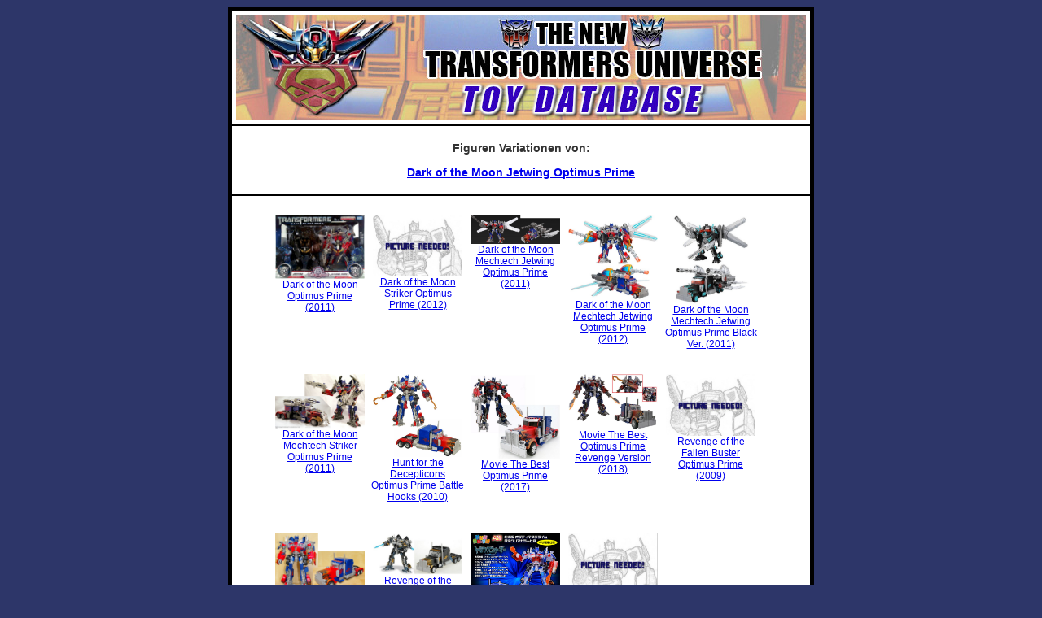

--- FILE ---
content_type: text/html; charset=UTF-8
request_url: https://transformers-universe.com/Toy_DB/ToyDB_Variations.php?Toy_ID=8155&Sprache=1
body_size: 1214
content:
<!DOCTYPE HTML PUBLIC "-//W3C//DTD HTML 4.01 Transitional//EN" "http://www.w3.org/TR/html4/loose.dtd">
<html>
<head>
<title>TF Toy DB - Variations</title>
<meta http-equiv="Content-Type" content="text/html; charset=iso-8859-1">


<!-- Google tag (gtag.js) -->
<script async src="https://www.googletagmanager.com/gtag/js?id=G-Y8YPTJF75B"></script>
<script>
  window.dataLayer = window.dataLayer || [];
  function gtag(){dataLayer.push(arguments);}
  gtag('js', new Date());

  gtag('config', 'G-Y8YPTJF75B');
</script>


<style type="text/css">

body {
  background-color: #2d3669;
  font-family: Arial, Helvetica, sans-serif;
  font-size: 12px;
  color: #333333;
}

#Galerie {
        float:left;
        width: 120;
        }

</style></head>

<body><center>
<table bgcolor="#000000"><tr><td>
<center><table width="700" cellpadding='5'><tr><td bgcolor="#FFFFFF"><center><img src="TFU_ToyDB.jpg"></center></td></tr><tr><td bgcolor='#FFFFFF'>

<center><h3>
Figuren Variationen von:</h3><a href='ToyDB_Info.php?Toy_ID=8155&Sprache=0'><h3>Dark of the Moon Jetwing Optimus Prime</h3></a></center></td></tr><tr><td bgcolor='#FFFFFF'><blockquote>


<center><table align='center'><tr><td><div id='Galerie'><table width='120'><tr><td valign='top' align='center' height='190'>
			   <a href='ToyDB_Info.php?Toy_ID=4615&Sprache=1'>
			   <img src='../images/ToyDB_Pics/4000/4615.jpg' width='110' border='0'><br>
			   Dark of the Moon  Optimus Prime (2011)</a>
			   </td></tr></table></div><div id='Galerie'><table width='120'><tr><td valign='top' align='center' height='190'>
			   <a href='ToyDB_Info.php?Toy_ID=3939&Sprache=1'>
			   <img src='../images/ToyDB_Pics/3000/0000.jpg' width='110' border='0'><br>
			   Dark of the Moon  Striker Optimus Prime (2012)</a>
			   </td></tr></table></div><div id='Galerie'><table width='120'><tr><td valign='top' align='center' height='190'>
			   <a href='ToyDB_Info.php?Toy_ID=3626&Sprache=1'>
			   <img src='../images/ToyDB_Pics/3000/3626.jpg' width='110' border='0'><br>
			   Dark of the Moon Mechtech Jetwing Optimus Prime (2011)</a>
			   </td></tr></table></div><div id='Galerie'><table width='120'><tr><td valign='top' align='center' height='190'>
			   <a href='ToyDB_Info.php?Toy_ID=8155&Sprache=1'>
			   <img src='../images/ToyDB_Pics/8000/8155.jpg' width='110' border='0'><br>
			   Dark of the Moon Mechtech Jetwing Optimus Prime (2012)</a>
			   </td></tr></table></div><div id='Galerie'><table width='120'><tr><td valign='top' align='center' height='190'>
			   <a href='ToyDB_Info.php?Toy_ID=8156&Sprache=1'>
			   <img src='../images/ToyDB_Pics/8000/8156.jpg' height='110' border='0'><br>
			   Dark of the Moon Mechtech Jetwing Optimus Prime Black Ver. (2011)</a>
			   </td></tr></table></div><div id='Galerie'><table width='120'><tr><td valign='top' align='center' height='190'>
			   <a href='ToyDB_Info.php?Toy_ID=3628&Sprache=1'>
			   <img src='../images/ToyDB_Pics/3000/3628.jpg' width='110' border='0'><br>
			   Dark of the Moon Mechtech Striker Optimus Prime (2011)</a>
			   </td></tr></table></div><div id='Galerie'><table width='120'><tr><td valign='top' align='center' height='190'>
			   <a href='ToyDB_Info.php?Toy_ID=2569&Sprache=1'>
			   <img src='../images/ToyDB_Pics/2000/2569.jpg' width='110' border='0'><br>
			   Hunt for the Decepticons  Optimus Prime Battle Hooks (2010)</a>
			   </td></tr></table></div><div id='Galerie'><table width='120'><tr><td valign='top' align='center' height='190'>
			   <a href='ToyDB_Info.php?Toy_ID=6873&Sprache=1'>
			   <img src='../images/ToyDB_Pics/6000/6873.jpg' width='110' border='0'><br>
			   Movie The Best  Optimus Prime (2017)</a>
			   </td></tr></table></div><div id='Galerie'><table width='120'><tr><td valign='top' align='center' height='190'>
			   <a href='ToyDB_Info.php?Toy_ID=7231&Sprache=1'>
			   <img src='../images/ToyDB_Pics/7000/7231.jpg' width='110' border='0'><br>
			   Movie The Best  Optimus Prime Revenge Version (2018)</a>
			   </td></tr></table></div><div id='Galerie'><table width='120'><tr><td valign='top' align='center' height='190'>
			   <a href='ToyDB_Info.php?Toy_ID=2454&Sprache=1'>
			   <img src='../images/ToyDB_Pics/2000/0000.jpg' width='110' border='0'><br>
			   Revenge of the Fallen  Buster Optimus Prime (2009)</a>
			   </td></tr></table></div><div id='Galerie'><table width='120'><tr><td valign='top' align='center' height='190'>
			   <a href='ToyDB_Info.php?Toy_ID=556&Sprache=1'>
			   <img src='../images/ToyDB_Pics/0000/556.jpg' width='110' border='0'><br>
			   Revenge of the Fallen  Optimus Prime (2009)</a>
			   </td></tr></table></div><div id='Galerie'><table width='120'><tr><td valign='top' align='center' height='190'>
			   <a href='ToyDB_Info.php?Toy_ID=2455&Sprache=1'>
			   <img src='../images/ToyDB_Pics/2000/2455.jpg' width='110' border='0'><br>
			   Revenge of the Fallen  Optimus Prime Black (2009)</a>
			   </td></tr></table></div><div id='Galerie'><table width='120'><tr><td valign='top' align='center' height='190'>
			   <a href='ToyDB_Info.php?Toy_ID=3468&Sprache=1'>
			   <img src='../images/ToyDB_Pics/3000/3468.jpg' width='110' border='0'><br>
			   Revenge of the Fallen  Optimus Prime Clear Edition (2010)</a>
			   </td></tr></table></div><div id='Galerie'><table width='120'><tr><td valign='top' align='center' height='190'>
			   <a href='ToyDB_Info.php?Toy_ID=3467&Sprache=1'>
			   <img src='../images/ToyDB_Pics/3000/0000.jpg' width='110' border='0'><br>
			   Revenge of the Fallen  Optimus Prime Jetpower (2009)</a>
			   </td></tr></table></div></td></tr></table><br clear='all'><br><a href='ToyDB_Info.php?Toy_ID=8155&Sprache=1'><b><--- BACK</b></a></td></tr></table>
</td></tr></table>
</body>
</html>
